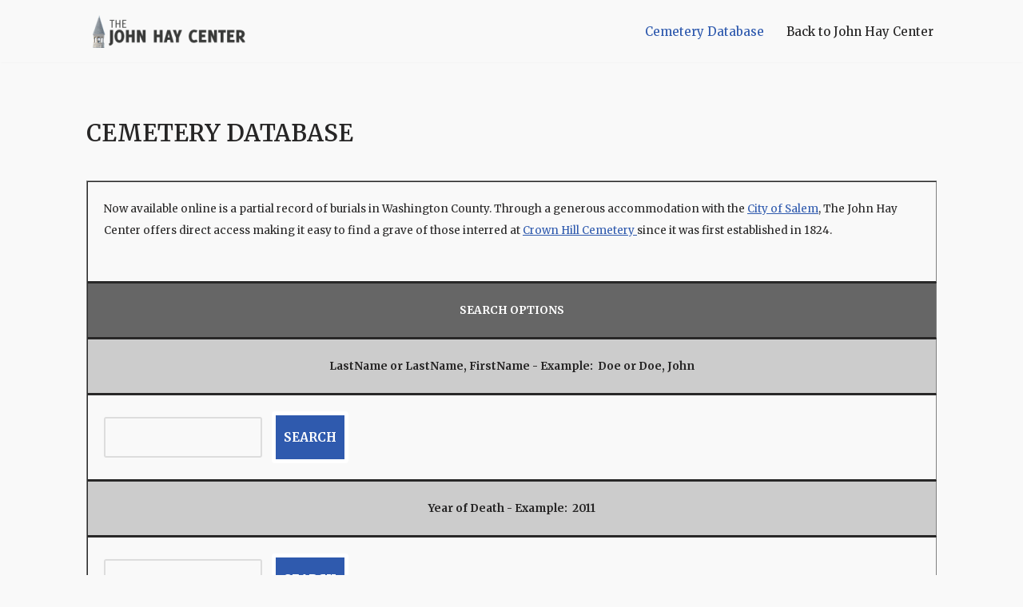

--- FILE ---
content_type: text/html; charset=UTF-8
request_url: https://johnhaycenter.org/burials/?id=15196
body_size: 14173
content:
<!DOCTYPE html>
<html lang="en-US">

<head>
	
	<meta charset="UTF-8">
	<meta name="viewport" content="width=device-width, initial-scale=1, minimum-scale=1">
	<link rel="profile" href="http://gmpg.org/xfn/11">
		<title>Washington County Indiana Cemetery Burial Database &#8211; Now available online is a partial record of burials in Washington County.</title>
<meta name='robots' content='max-image-preview:large' />
<link rel='dns-prefetch' href='//fonts.googleapis.com' />
<link rel="alternate" type="application/rss+xml" title="Washington County Indiana Cemetery Burial Database &raquo; Feed" href="https://johnhaycenter.org/burials/feed/" />
<link rel="alternate" type="application/rss+xml" title="Washington County Indiana Cemetery Burial Database &raquo; Comments Feed" href="https://johnhaycenter.org/burials/comments/feed/" />
<link rel="alternate" title="oEmbed (JSON)" type="application/json+oembed" href="https://johnhaycenter.org/burials/wp-json/oembed/1.0/embed?url=https%3A%2F%2Fjohnhaycenter.org%2Fburials%2F" />
<link rel="alternate" title="oEmbed (XML)" type="text/xml+oembed" href="https://johnhaycenter.org/burials/wp-json/oembed/1.0/embed?url=https%3A%2F%2Fjohnhaycenter.org%2Fburials%2F&#038;format=xml" />
<style id='wp-img-auto-sizes-contain-inline-css' type='text/css'>
img:is([sizes=auto i],[sizes^="auto," i]){contain-intrinsic-size:3000px 1500px}
/*# sourceURL=wp-img-auto-sizes-contain-inline-css */
</style>
<style id='wp-emoji-styles-inline-css' type='text/css'>

	img.wp-smiley, img.emoji {
		display: inline !important;
		border: none !important;
		box-shadow: none !important;
		height: 1em !important;
		width: 1em !important;
		margin: 0 0.07em !important;
		vertical-align: -0.1em !important;
		background: none !important;
		padding: 0 !important;
	}
/*# sourceURL=wp-emoji-styles-inline-css */
</style>
<style id='wp-block-library-inline-css' type='text/css'>
:root{--wp-block-synced-color:#7a00df;--wp-block-synced-color--rgb:122,0,223;--wp-bound-block-color:var(--wp-block-synced-color);--wp-editor-canvas-background:#ddd;--wp-admin-theme-color:#007cba;--wp-admin-theme-color--rgb:0,124,186;--wp-admin-theme-color-darker-10:#006ba1;--wp-admin-theme-color-darker-10--rgb:0,107,160.5;--wp-admin-theme-color-darker-20:#005a87;--wp-admin-theme-color-darker-20--rgb:0,90,135;--wp-admin-border-width-focus:2px}@media (min-resolution:192dpi){:root{--wp-admin-border-width-focus:1.5px}}.wp-element-button{cursor:pointer}:root .has-very-light-gray-background-color{background-color:#eee}:root .has-very-dark-gray-background-color{background-color:#313131}:root .has-very-light-gray-color{color:#eee}:root .has-very-dark-gray-color{color:#313131}:root .has-vivid-green-cyan-to-vivid-cyan-blue-gradient-background{background:linear-gradient(135deg,#00d084,#0693e3)}:root .has-purple-crush-gradient-background{background:linear-gradient(135deg,#34e2e4,#4721fb 50%,#ab1dfe)}:root .has-hazy-dawn-gradient-background{background:linear-gradient(135deg,#faaca8,#dad0ec)}:root .has-subdued-olive-gradient-background{background:linear-gradient(135deg,#fafae1,#67a671)}:root .has-atomic-cream-gradient-background{background:linear-gradient(135deg,#fdd79a,#004a59)}:root .has-nightshade-gradient-background{background:linear-gradient(135deg,#330968,#31cdcf)}:root .has-midnight-gradient-background{background:linear-gradient(135deg,#020381,#2874fc)}:root{--wp--preset--font-size--normal:16px;--wp--preset--font-size--huge:42px}.has-regular-font-size{font-size:1em}.has-larger-font-size{font-size:2.625em}.has-normal-font-size{font-size:var(--wp--preset--font-size--normal)}.has-huge-font-size{font-size:var(--wp--preset--font-size--huge)}.has-text-align-center{text-align:center}.has-text-align-left{text-align:left}.has-text-align-right{text-align:right}.has-fit-text{white-space:nowrap!important}#end-resizable-editor-section{display:none}.aligncenter{clear:both}.items-justified-left{justify-content:flex-start}.items-justified-center{justify-content:center}.items-justified-right{justify-content:flex-end}.items-justified-space-between{justify-content:space-between}.screen-reader-text{border:0;clip-path:inset(50%);height:1px;margin:-1px;overflow:hidden;padding:0;position:absolute;width:1px;word-wrap:normal!important}.screen-reader-text:focus{background-color:#ddd;clip-path:none;color:#444;display:block;font-size:1em;height:auto;left:5px;line-height:normal;padding:15px 23px 14px;text-decoration:none;top:5px;width:auto;z-index:100000}html :where(.has-border-color){border-style:solid}html :where([style*=border-top-color]){border-top-style:solid}html :where([style*=border-right-color]){border-right-style:solid}html :where([style*=border-bottom-color]){border-bottom-style:solid}html :where([style*=border-left-color]){border-left-style:solid}html :where([style*=border-width]){border-style:solid}html :where([style*=border-top-width]){border-top-style:solid}html :where([style*=border-right-width]){border-right-style:solid}html :where([style*=border-bottom-width]){border-bottom-style:solid}html :where([style*=border-left-width]){border-left-style:solid}html :where(img[class*=wp-image-]){height:auto;max-width:100%}:where(figure){margin:0 0 1em}html :where(.is-position-sticky){--wp-admin--admin-bar--position-offset:var(--wp-admin--admin-bar--height,0px)}@media screen and (max-width:600px){html :where(.is-position-sticky){--wp-admin--admin-bar--position-offset:0px}}

/*# sourceURL=wp-block-library-inline-css */
</style><style id='wp-block-paragraph-inline-css' type='text/css'>
.is-small-text{font-size:.875em}.is-regular-text{font-size:1em}.is-large-text{font-size:2.25em}.is-larger-text{font-size:3em}.has-drop-cap:not(:focus):first-letter{float:left;font-size:8.4em;font-style:normal;font-weight:100;line-height:.68;margin:.05em .1em 0 0;text-transform:uppercase}body.rtl .has-drop-cap:not(:focus):first-letter{float:none;margin-left:.1em}p.has-drop-cap.has-background{overflow:hidden}:root :where(p.has-background){padding:1.25em 2.375em}:where(p.has-text-color:not(.has-link-color)) a{color:inherit}p.has-text-align-left[style*="writing-mode:vertical-lr"],p.has-text-align-right[style*="writing-mode:vertical-rl"]{rotate:180deg}
/*# sourceURL=https://johnhaycenter.org/burials/wp-includes/blocks/paragraph/style.min.css */
</style>
<style id='global-styles-inline-css' type='text/css'>
:root{--wp--preset--aspect-ratio--square: 1;--wp--preset--aspect-ratio--4-3: 4/3;--wp--preset--aspect-ratio--3-4: 3/4;--wp--preset--aspect-ratio--3-2: 3/2;--wp--preset--aspect-ratio--2-3: 2/3;--wp--preset--aspect-ratio--16-9: 16/9;--wp--preset--aspect-ratio--9-16: 9/16;--wp--preset--color--black: #000000;--wp--preset--color--cyan-bluish-gray: #abb8c3;--wp--preset--color--white: #ffffff;--wp--preset--color--pale-pink: #f78da7;--wp--preset--color--vivid-red: #cf2e2e;--wp--preset--color--luminous-vivid-orange: #ff6900;--wp--preset--color--luminous-vivid-amber: #fcb900;--wp--preset--color--light-green-cyan: #7bdcb5;--wp--preset--color--vivid-green-cyan: #00d084;--wp--preset--color--pale-cyan-blue: #8ed1fc;--wp--preset--color--vivid-cyan-blue: #0693e3;--wp--preset--color--vivid-purple: #9b51e0;--wp--preset--color--neve-link-color: var(--nv-primary-accent);--wp--preset--color--neve-link-hover-color: var(--nv-secondary-accent);--wp--preset--color--nv-site-bg: var(--nv-site-bg);--wp--preset--color--nv-light-bg: var(--nv-light-bg);--wp--preset--color--nv-dark-bg: var(--nv-dark-bg);--wp--preset--color--neve-text-color: var(--nv-text-color);--wp--preset--color--nv-text-dark-bg: var(--nv-text-dark-bg);--wp--preset--color--nv-c-1: var(--nv-c-1);--wp--preset--color--nv-c-2: var(--nv-c-2);--wp--preset--gradient--vivid-cyan-blue-to-vivid-purple: linear-gradient(135deg,rgb(6,147,227) 0%,rgb(155,81,224) 100%);--wp--preset--gradient--light-green-cyan-to-vivid-green-cyan: linear-gradient(135deg,rgb(122,220,180) 0%,rgb(0,208,130) 100%);--wp--preset--gradient--luminous-vivid-amber-to-luminous-vivid-orange: linear-gradient(135deg,rgb(252,185,0) 0%,rgb(255,105,0) 100%);--wp--preset--gradient--luminous-vivid-orange-to-vivid-red: linear-gradient(135deg,rgb(255,105,0) 0%,rgb(207,46,46) 100%);--wp--preset--gradient--very-light-gray-to-cyan-bluish-gray: linear-gradient(135deg,rgb(238,238,238) 0%,rgb(169,184,195) 100%);--wp--preset--gradient--cool-to-warm-spectrum: linear-gradient(135deg,rgb(74,234,220) 0%,rgb(151,120,209) 20%,rgb(207,42,186) 40%,rgb(238,44,130) 60%,rgb(251,105,98) 80%,rgb(254,248,76) 100%);--wp--preset--gradient--blush-light-purple: linear-gradient(135deg,rgb(255,206,236) 0%,rgb(152,150,240) 100%);--wp--preset--gradient--blush-bordeaux: linear-gradient(135deg,rgb(254,205,165) 0%,rgb(254,45,45) 50%,rgb(107,0,62) 100%);--wp--preset--gradient--luminous-dusk: linear-gradient(135deg,rgb(255,203,112) 0%,rgb(199,81,192) 50%,rgb(65,88,208) 100%);--wp--preset--gradient--pale-ocean: linear-gradient(135deg,rgb(255,245,203) 0%,rgb(182,227,212) 50%,rgb(51,167,181) 100%);--wp--preset--gradient--electric-grass: linear-gradient(135deg,rgb(202,248,128) 0%,rgb(113,206,126) 100%);--wp--preset--gradient--midnight: linear-gradient(135deg,rgb(2,3,129) 0%,rgb(40,116,252) 100%);--wp--preset--font-size--small: 13px;--wp--preset--font-size--medium: 20px;--wp--preset--font-size--large: 36px;--wp--preset--font-size--x-large: 42px;--wp--preset--spacing--20: 0.44rem;--wp--preset--spacing--30: 0.67rem;--wp--preset--spacing--40: 1rem;--wp--preset--spacing--50: 1.5rem;--wp--preset--spacing--60: 2.25rem;--wp--preset--spacing--70: 3.38rem;--wp--preset--spacing--80: 5.06rem;--wp--preset--shadow--natural: 6px 6px 9px rgba(0, 0, 0, 0.2);--wp--preset--shadow--deep: 12px 12px 50px rgba(0, 0, 0, 0.4);--wp--preset--shadow--sharp: 6px 6px 0px rgba(0, 0, 0, 0.2);--wp--preset--shadow--outlined: 6px 6px 0px -3px rgb(255, 255, 255), 6px 6px rgb(0, 0, 0);--wp--preset--shadow--crisp: 6px 6px 0px rgb(0, 0, 0);}:where(.is-layout-flex){gap: 0.5em;}:where(.is-layout-grid){gap: 0.5em;}body .is-layout-flex{display: flex;}.is-layout-flex{flex-wrap: wrap;align-items: center;}.is-layout-flex > :is(*, div){margin: 0;}body .is-layout-grid{display: grid;}.is-layout-grid > :is(*, div){margin: 0;}:where(.wp-block-columns.is-layout-flex){gap: 2em;}:where(.wp-block-columns.is-layout-grid){gap: 2em;}:where(.wp-block-post-template.is-layout-flex){gap: 1.25em;}:where(.wp-block-post-template.is-layout-grid){gap: 1.25em;}.has-black-color{color: var(--wp--preset--color--black) !important;}.has-cyan-bluish-gray-color{color: var(--wp--preset--color--cyan-bluish-gray) !important;}.has-white-color{color: var(--wp--preset--color--white) !important;}.has-pale-pink-color{color: var(--wp--preset--color--pale-pink) !important;}.has-vivid-red-color{color: var(--wp--preset--color--vivid-red) !important;}.has-luminous-vivid-orange-color{color: var(--wp--preset--color--luminous-vivid-orange) !important;}.has-luminous-vivid-amber-color{color: var(--wp--preset--color--luminous-vivid-amber) !important;}.has-light-green-cyan-color{color: var(--wp--preset--color--light-green-cyan) !important;}.has-vivid-green-cyan-color{color: var(--wp--preset--color--vivid-green-cyan) !important;}.has-pale-cyan-blue-color{color: var(--wp--preset--color--pale-cyan-blue) !important;}.has-vivid-cyan-blue-color{color: var(--wp--preset--color--vivid-cyan-blue) !important;}.has-vivid-purple-color{color: var(--wp--preset--color--vivid-purple) !important;}.has-black-background-color{background-color: var(--wp--preset--color--black) !important;}.has-cyan-bluish-gray-background-color{background-color: var(--wp--preset--color--cyan-bluish-gray) !important;}.has-white-background-color{background-color: var(--wp--preset--color--white) !important;}.has-pale-pink-background-color{background-color: var(--wp--preset--color--pale-pink) !important;}.has-vivid-red-background-color{background-color: var(--wp--preset--color--vivid-red) !important;}.has-luminous-vivid-orange-background-color{background-color: var(--wp--preset--color--luminous-vivid-orange) !important;}.has-luminous-vivid-amber-background-color{background-color: var(--wp--preset--color--luminous-vivid-amber) !important;}.has-light-green-cyan-background-color{background-color: var(--wp--preset--color--light-green-cyan) !important;}.has-vivid-green-cyan-background-color{background-color: var(--wp--preset--color--vivid-green-cyan) !important;}.has-pale-cyan-blue-background-color{background-color: var(--wp--preset--color--pale-cyan-blue) !important;}.has-vivid-cyan-blue-background-color{background-color: var(--wp--preset--color--vivid-cyan-blue) !important;}.has-vivid-purple-background-color{background-color: var(--wp--preset--color--vivid-purple) !important;}.has-black-border-color{border-color: var(--wp--preset--color--black) !important;}.has-cyan-bluish-gray-border-color{border-color: var(--wp--preset--color--cyan-bluish-gray) !important;}.has-white-border-color{border-color: var(--wp--preset--color--white) !important;}.has-pale-pink-border-color{border-color: var(--wp--preset--color--pale-pink) !important;}.has-vivid-red-border-color{border-color: var(--wp--preset--color--vivid-red) !important;}.has-luminous-vivid-orange-border-color{border-color: var(--wp--preset--color--luminous-vivid-orange) !important;}.has-luminous-vivid-amber-border-color{border-color: var(--wp--preset--color--luminous-vivid-amber) !important;}.has-light-green-cyan-border-color{border-color: var(--wp--preset--color--light-green-cyan) !important;}.has-vivid-green-cyan-border-color{border-color: var(--wp--preset--color--vivid-green-cyan) !important;}.has-pale-cyan-blue-border-color{border-color: var(--wp--preset--color--pale-cyan-blue) !important;}.has-vivid-cyan-blue-border-color{border-color: var(--wp--preset--color--vivid-cyan-blue) !important;}.has-vivid-purple-border-color{border-color: var(--wp--preset--color--vivid-purple) !important;}.has-vivid-cyan-blue-to-vivid-purple-gradient-background{background: var(--wp--preset--gradient--vivid-cyan-blue-to-vivid-purple) !important;}.has-light-green-cyan-to-vivid-green-cyan-gradient-background{background: var(--wp--preset--gradient--light-green-cyan-to-vivid-green-cyan) !important;}.has-luminous-vivid-amber-to-luminous-vivid-orange-gradient-background{background: var(--wp--preset--gradient--luminous-vivid-amber-to-luminous-vivid-orange) !important;}.has-luminous-vivid-orange-to-vivid-red-gradient-background{background: var(--wp--preset--gradient--luminous-vivid-orange-to-vivid-red) !important;}.has-very-light-gray-to-cyan-bluish-gray-gradient-background{background: var(--wp--preset--gradient--very-light-gray-to-cyan-bluish-gray) !important;}.has-cool-to-warm-spectrum-gradient-background{background: var(--wp--preset--gradient--cool-to-warm-spectrum) !important;}.has-blush-light-purple-gradient-background{background: var(--wp--preset--gradient--blush-light-purple) !important;}.has-blush-bordeaux-gradient-background{background: var(--wp--preset--gradient--blush-bordeaux) !important;}.has-luminous-dusk-gradient-background{background: var(--wp--preset--gradient--luminous-dusk) !important;}.has-pale-ocean-gradient-background{background: var(--wp--preset--gradient--pale-ocean) !important;}.has-electric-grass-gradient-background{background: var(--wp--preset--gradient--electric-grass) !important;}.has-midnight-gradient-background{background: var(--wp--preset--gradient--midnight) !important;}.has-small-font-size{font-size: var(--wp--preset--font-size--small) !important;}.has-medium-font-size{font-size: var(--wp--preset--font-size--medium) !important;}.has-large-font-size{font-size: var(--wp--preset--font-size--large) !important;}.has-x-large-font-size{font-size: var(--wp--preset--font-size--x-large) !important;}
/*# sourceURL=global-styles-inline-css */
</style>

<style id='classic-theme-styles-inline-css' type='text/css'>
/*! This file is auto-generated */
.wp-block-button__link{color:#fff;background-color:#32373c;border-radius:9999px;box-shadow:none;text-decoration:none;padding:calc(.667em + 2px) calc(1.333em + 2px);font-size:1.125em}.wp-block-file__button{background:#32373c;color:#fff;text-decoration:none}
/*# sourceURL=/wp-includes/css/classic-themes.min.css */
</style>
<link rel='stylesheet' id='neve-style-css' href='https://johnhaycenter.org/burials/wp-content/themes/neve/style-main-new.min.css?ver=3.5.8' type='text/css' media='all' />
<style id='neve-style-inline-css' type='text/css'>
.nv-meta-list li.meta:not(:last-child):after { content:"/" }.nv-meta-list .no-mobile{
			display:none;
		}.nv-meta-list li.last::after{
			content: ""!important;
		}@media (min-width: 769px) {
			.nv-meta-list .no-mobile {
				display: inline-block;
			}
			.nv-meta-list li.last:not(:last-child)::after {
		 		content: "/" !important;
			}
		}
 :root{ --container: 748px;--postwidth:100%; --primarybtnbg: var(--nv-primary-accent); --primarybtnhoverbg: var(--nv-primary-accent); --primarybtncolor: #fff; --secondarybtncolor: var(--nv-primary-accent); --primarybtnhovercolor: #fff; --secondarybtnhovercolor: var(--nv-primary-accent);--primarybtnborderradius:4px;--secondarybtnborderradius:3px;--primarybtnborderwidth:5px;--secondarybtnborderwidth:3px;--btnpadding:13px 15px;--primarybtnpadding:8px 10px;--secondarybtnpadding:10px 12px; --btntexttransform: none; --bodyfontfamily: Merriweather; --bodyfontsize: 15px; --bodylineheight: 1.6em; --bodyletterspacing: 0px; --bodyfontweight: none; --bodytexttransform: none; --headingsfontfamily: Merriweather; --h1fontsize: 36px; --h1fontweight: 600; --h1lineheight: 1.2em; --h1letterspacing: 0px; --h1texttransform: uppercase; --h2fontsize: 28px; --h2fontweight: 700; --h2lineheight: 1.3em; --h2letterspacing: 0px; --h2texttransform: none; --h3fontsize: 24px; --h3fontweight: 700; --h3lineheight: 1.4em; --h3letterspacing: 0px; --h3texttransform: none; --h4fontsize: 20px; --h4fontweight: 700; --h4lineheight: 1.6em; --h4letterspacing: 0px; --h4texttransform: none; --h5fontsize: 16px; --h5fontweight: 700; --h5lineheight: 1.6em; --h5letterspacing: 0px; --h5texttransform: none; --h6fontsize: 14px; --h6fontweight: 700; --h6lineheight: 1.6em; --h6letterspacing: 0px; --h6texttransform: none;--formfieldborderwidth:2px;--formfieldborderradius:3px; --formfieldbgcolor: var(--nv-site-bg); --formfieldbordercolor: #dddddd; --formfieldcolor: var(--nv-text-color);--formfieldpadding:10px 12px; } .single-post-container .alignfull > [class*="__inner-container"], .single-post-container .alignwide > [class*="__inner-container"]{ max-width:718px } .nv-meta-list{ --avatarsize: 20px; } .single .nv-meta-list{ --avatarsize: 20px; } .nv-post-cover{ --height: 250px;--padding:40px 15px;--justify: flex-start; --textalign: left; --valign: center; } .nv-post-cover .nv-title-meta-wrap, .nv-page-title-wrap, .entry-header{ --textalign: left; } .nv-is-boxed.nv-title-meta-wrap{ --padding:40px 15px; --bgcolor: var(--nv-dark-bg); } .nv-overlay{ --opacity: 50; --blendmode: normal; } .nv-is-boxed.nv-comments-wrap{ --padding:20px; } .nv-is-boxed.comment-respond{ --padding:20px; } .global-styled{ --bgcolor: var(--nv-site-bg); } .header-top{ --rowbcolor: var(--nv-light-bg); --color: var(--nv-text-color);--bgimage:url("http://notforprofit.website/burials/wp-content/uploads/2023/04/logo.png");--bgposition:50% 50%;;--bgoverlayopacity:1; } .header-main{ --rowbcolor: var(--nv-light-bg); --color: var(--nv-text-color); --bgcolor: var(--nv-site-bg); } .header-bottom{ --rowbcolor: var(--nv-light-bg); --color: var(--nv-text-color); --bgcolor: var(--nv-site-bg); } .header-menu-sidebar-bg{ --justify: flex-start; --textalign: left;--flexg: 1;--wrapdropdownwidth: auto; --color: var(--nv-text-color); --bgcolor: var(--nv-site-bg); } .header-menu-sidebar{ width: 360px; } .builder-item--logo{ --maxwidth: 120px;--padding:10px 0;--margin:0; --textalign: left;--justify: flex-start; } .builder-item--nav-icon,.header-menu-sidebar .close-sidebar-panel .navbar-toggle{ --borderradius:0; } .builder-item--nav-icon{ --label-margin:0 5px 0 0;;--padding:10px 15px;--margin:0; } .builder-item--primary-menu{ --hovercolor: var(--nv-secondary-accent); --hovertextcolor: var(--nv-text-color); --activecolor: var(--nv-primary-accent); --spacing: 20px; --height: 25px;--padding:0;--margin:0; --fontsize: 1em; --lineheight: 1.6; --letterspacing: 0px; --fontweight: 500; --texttransform: none; --iconsize: 1em; } .hfg-is-group.has-primary-menu .inherit-ff{ --inheritedfw: 500; } .footer-top-inner .row{ grid-template-columns:1fr 1fr 1fr; --valign: flex-start; } .footer-top{ --rowbcolor: var(--nv-light-bg); --color: var(--nv-text-color); --bgcolor: var(--nv-site-bg); } .footer-main-inner .row{ grid-template-columns:1fr 1fr 1fr; --valign: flex-start; } .footer-main{ --rowbcolor: var(--nv-light-bg); --color: var(--nv-text-color); --bgcolor: var(--nv-site-bg); } .footer-bottom-inner .row{ grid-template-columns:1fr 1fr 1fr; --valign: flex-start; } .footer-bottom{ --rowbcolor: var(--nv-light-bg); --color: var(--nv-text-dark-bg); --bgcolor: var(--nv-dark-bg); } @media(min-width: 576px){ :root{ --container: 992px;--postwidth:50%;--btnpadding:13px 15px;--primarybtnpadding:8px 10px;--secondarybtnpadding:10px 12px; --bodyfontsize: 16px; --bodylineheight: 1.6em; --bodyletterspacing: 0px; --h1fontsize: 38px; --h1lineheight: 1.2em; --h1letterspacing: 0px; --h2fontsize: 30px; --h2lineheight: 1.2em; --h2letterspacing: 0px; --h3fontsize: 26px; --h3lineheight: 1.4em; --h3letterspacing: 0px; --h4fontsize: 22px; --h4lineheight: 1.5em; --h4letterspacing: 0px; --h5fontsize: 18px; --h5lineheight: 1.6em; --h5letterspacing: 0px; --h6fontsize: 14px; --h6lineheight: 1.6em; --h6letterspacing: 0px; } .single-post-container .alignfull > [class*="__inner-container"], .single-post-container .alignwide > [class*="__inner-container"]{ max-width:962px } .nv-meta-list{ --avatarsize: 20px; } .single .nv-meta-list{ --avatarsize: 20px; } .nv-post-cover{ --height: 320px;--padding:60px 30px;--justify: flex-start; --textalign: left; --valign: center; } .nv-post-cover .nv-title-meta-wrap, .nv-page-title-wrap, .entry-header{ --textalign: left; } .nv-is-boxed.nv-title-meta-wrap{ --padding:60px 30px; } .nv-is-boxed.nv-comments-wrap{ --padding:30px; } .nv-is-boxed.comment-respond{ --padding:30px; } .header-menu-sidebar-bg{ --justify: flex-start; --textalign: left;--flexg: 1;--wrapdropdownwidth: auto; } .header-menu-sidebar{ width: 360px; } .builder-item--logo{ --maxwidth: 120px;--padding:10px 0;--margin:0; --textalign: left;--justify: flex-start; } .builder-item--nav-icon{ --label-margin:0 5px 0 0;;--padding:10px 15px;--margin:0; } .builder-item--primary-menu{ --spacing: 20px; --height: 25px;--padding:0;--margin:0; --fontsize: 1em; --lineheight: 1.6; --letterspacing: 0px; --iconsize: 1em; } }@media(min-width: 960px){ :root{ --container: 1094px;--postwidth:33.333333333333%;--btnpadding:13px 15px;--primarybtnpadding:8px 10px;--secondarybtnpadding:10px 12px; --btnlineheight: 2.6em; --bodyfontsize: 15px; --bodylineheight: 1.8em; --bodyletterspacing: 0px; --h1fontsize: 29px; --h1lineheight: 2em; --h1letterspacing: 0px; --h2fontsize: 29px; --h2lineheight: 3.4em; --h2letterspacing: 0px; --h3fontsize: 23px; --h3lineheight: 1.4em; --h3letterspacing: 0px; --h4fontsize: 24px; --h4lineheight: 1.5em; --h4letterspacing: 0px; --h5fontsize: 20px; --h5lineheight: 1.6em; --h5letterspacing: 0px; --h6fontsize: 16px; --h6lineheight: 1.6em; --h6letterspacing: 0px; } body:not(.single):not(.archive):not(.blog):not(.search):not(.error404) .neve-main > .container .col, body.post-type-archive-course .neve-main > .container .col, body.post-type-archive-llms_membership .neve-main > .container .col{ max-width: 100%; } body:not(.single):not(.archive):not(.blog):not(.search):not(.error404) .nv-sidebar-wrap, body.post-type-archive-course .nv-sidebar-wrap, body.post-type-archive-llms_membership .nv-sidebar-wrap{ max-width: 0%; } .neve-main > .archive-container .nv-index-posts.col{ max-width: 100%; } .neve-main > .archive-container .nv-sidebar-wrap{ max-width: 0%; } .neve-main > .single-post-container .nv-single-post-wrap.col{ max-width: 70%; } .single-post-container .alignfull > [class*="__inner-container"], .single-post-container .alignwide > [class*="__inner-container"]{ max-width:736px } .container-fluid.single-post-container .alignfull > [class*="__inner-container"], .container-fluid.single-post-container .alignwide > [class*="__inner-container"]{ max-width:calc(70% + 15px) } .neve-main > .single-post-container .nv-sidebar-wrap{ max-width: 30%; } .nv-meta-list{ --avatarsize: 20px; } .single .nv-meta-list{ --avatarsize: 20px; } .nv-post-cover{ --height: 400px;--padding:60px 40px;--justify: flex-start; --textalign: left; --valign: center; } .nv-post-cover .nv-title-meta-wrap, .nv-page-title-wrap, .entry-header{ --textalign: left; } .nv-is-boxed.nv-title-meta-wrap{ --padding:60px 40px; } .nv-is-boxed.nv-comments-wrap{ --padding:40px; } .nv-is-boxed.comment-respond{ --padding:40px; } .header-menu-sidebar-bg{ --justify: flex-start; --textalign: left;--flexg: 1;--wrapdropdownwidth: auto; } .header-menu-sidebar{ width: 360px; } .builder-item--logo{ --maxwidth: 345px;--padding:10px 0;--margin:0; --textalign: left;--justify: flex-start; } .builder-item--nav-icon{ --label-margin:0 5px 0 0;;--padding:10px 15px;--margin:0; } .builder-item--primary-menu{ --spacing: 20px; --height: 25px;--padding:0;--margin:0; --fontsize: 1em; --lineheight: 1.6; --letterspacing: 0px; --iconsize: 1em; } }:root{--nv-primary-accent:#2f5aae;--nv-secondary-accent:#2f5aae;--nv-site-bg:#f9f9f9;--nv-light-bg:#f4f5f7;--nv-dark-bg:#121212;--nv-text-color:#272626;--nv-text-dark-bg:#ffffff;--nv-c-1:#9463ae;--nv-c-2:#be574b;--nv-fallback-ff:Arial, Helvetica, sans-serif;}
/*# sourceURL=neve-style-inline-css */
</style>
<link rel='stylesheet' id='neve-google-font-merriweather-css' href='//fonts.googleapis.com/css?family=Merriweather%3A400%2C600%2C700%2C500&#038;display=swap&#038;ver=3.5.8' type='text/css' media='all' />
<link rel="https://api.w.org/" href="https://johnhaycenter.org/burials/wp-json/" /><link rel="alternate" title="JSON" type="application/json" href="https://johnhaycenter.org/burials/wp-json/wp/v2/pages/5" /><link rel="EditURI" type="application/rsd+xml" title="RSD" href="https://johnhaycenter.org/burials/xmlrpc.php?rsd" />
<meta name="generator" content="WordPress 6.9" />
<link rel="canonical" href="https://johnhaycenter.org/burials/" />
<link rel='shortlink' href='https://johnhaycenter.org/burials/' />

	</head>

<body  class="home wp-singular page-template-default page page-id-5 page-parent wp-theme-neve  nv-blog-grid nv-sidebar-full-width menu_sidebar_slide_left" id="neve_body"  >
<div class="wrapper">
	
	<header class="header"  >
		<a class="neve-skip-link show-on-focus" href="#content" >
			Skip to content		</a>
		<div id="header-grid"  class="hfg_header site-header">
	
<nav class="header--row header-main hide-on-mobile hide-on-tablet layout-full-contained nv-navbar header--row"
	data-row-id="main" data-show-on="desktop">

	<div
		class="header--row-inner header-main-inner">
		<div class="container">
			<div
				class="row row--wrapper"
				data-section="hfg_header_layout_main" >
				<div class="hfg-slot left"><div class="builder-item desktop-left"><div class="item--inner builder-item--logo"
		data-section="title_tagline"
		data-item-id="logo">
	
<div class="site-logo">
	<a class="brand" href="https://johnhaycenter.org/burials/" title="Washington County Indiana Cemetery Burial Database"
			aria-label="Washington County Indiana Cemetery Burial Database"><img width="200" height="42" src="https://johnhaycenter.org/burials/wp-content/uploads/2023/04/cropped-logo.png" class="neve-site-logo skip-lazy" alt="" data-variant="logo" decoding="async" /></a></div>

	</div>

</div></div><div class="hfg-slot right"><div class="builder-item has-nav"><div class="item--inner builder-item--primary-menu has_menu"
		data-section="header_menu_primary"
		data-item-id="primary-menu">
	<div class="nv-nav-wrap">
	<div role="navigation" class="nav-menu-primary"
			aria-label="Primary Menu">

		<ul id="nv-primary-navigation-main" class="primary-menu-ul nav-ul menu-desktop"><li id="menu-item-12" class="menu-item menu-item-type-post_type menu-item-object-page menu-item-home current-menu-item page_item page-item-5 current_page_item menu-item-12"><div class="wrap"><a href="https://johnhaycenter.org/burials/" aria-current="page">Cemetery Database</a></div></li>
<li id="menu-item-22" class="menu-item menu-item-type-custom menu-item-object-custom menu-item-22"><div class="wrap"><a href="https://www.johnhaycenter.org">Back to John Hay Center</a></div></li>
</ul>	</div>
</div>

	</div>

</div></div>							</div>
		</div>
	</div>
</nav>


<nav class="header--row header-main hide-on-desktop layout-full-contained nv-navbar header--row"
	data-row-id="main" data-show-on="mobile">

	<div
		class="header--row-inner header-main-inner">
		<div class="container">
			<div
				class="row row--wrapper"
				data-section="hfg_header_layout_main" >
				<div class="hfg-slot left"><div class="builder-item tablet-left mobile-left"><div class="item--inner builder-item--logo"
		data-section="title_tagline"
		data-item-id="logo">
	
<div class="site-logo">
	<a class="brand" href="https://johnhaycenter.org/burials/" title="Washington County Indiana Cemetery Burial Database"
			aria-label="Washington County Indiana Cemetery Burial Database"><img width="200" height="42" src="https://johnhaycenter.org/burials/wp-content/uploads/2023/04/cropped-logo.png" class="neve-site-logo skip-lazy" alt="" data-variant="logo" decoding="async" /></a></div>

	</div>

</div></div><div class="hfg-slot right"><div class="builder-item tablet-left mobile-left"><div class="item--inner builder-item--nav-icon"
		data-section="header_menu_icon"
		data-item-id="nav-icon">
	<div class="menu-mobile-toggle item-button navbar-toggle-wrapper">
	<button type="button" class=" navbar-toggle"
			value="Navigation Menu"
					aria-label="Navigation Menu ">
					<span class="bars">
				<span class="icon-bar"></span>
				<span class="icon-bar"></span>
				<span class="icon-bar"></span>
			</span>
					<span class="screen-reader-text">Navigation Menu</span>
	</button>
</div> <!--.navbar-toggle-wrapper-->


	</div>

</div></div>							</div>
		</div>
	</div>
</nav>

<div
		id="header-menu-sidebar" class="header-menu-sidebar tcb menu-sidebar-panel slide_left hfg-pe"
		data-row-id="sidebar">
	<div id="header-menu-sidebar-bg" class="header-menu-sidebar-bg">
				<div class="close-sidebar-panel navbar-toggle-wrapper">
			<button type="button" class="hamburger is-active  navbar-toggle active" 					value="Navigation Menu"
					aria-label="Navigation Menu ">
								<span class="bars">
						<span class="icon-bar"></span>
						<span class="icon-bar"></span>
						<span class="icon-bar"></span>
					</span>
								<span class="screen-reader-text">
			Navigation Menu					</span>
			</button>
		</div>
					<div id="header-menu-sidebar-inner" class="header-menu-sidebar-inner tcb ">
						<div class="builder-item has-nav"><div class="item--inner builder-item--primary-menu has_menu"
		data-section="header_menu_primary"
		data-item-id="primary-menu">
	<div class="nv-nav-wrap">
	<div role="navigation" class="nav-menu-primary"
			aria-label="Primary Menu">

		<ul id="nv-primary-navigation-sidebar" class="primary-menu-ul nav-ul menu-mobile"><li class="menu-item menu-item-type-post_type menu-item-object-page menu-item-home current-menu-item page_item page-item-5 current_page_item menu-item-12"><div class="wrap"><a href="https://johnhaycenter.org/burials/" aria-current="page">Cemetery Database</a></div></li>
<li class="menu-item menu-item-type-custom menu-item-object-custom menu-item-22"><div class="wrap"><a href="https://www.johnhaycenter.org">Back to John Hay Center</a></div></li>
</ul>	</div>
</div>

	</div>

</div>					</div>
	</div>
</div>
<div class="header-menu-sidebar-overlay hfg-ov hfg-pe"></div>
</div>
	</header>

	<style>.is-menu-sidebar .header-menu-sidebar { visibility: visible; }.is-menu-sidebar.menu_sidebar_slide_left .header-menu-sidebar { transform: translate3d(0, 0, 0); left: 0; }.is-menu-sidebar.menu_sidebar_slide_right .header-menu-sidebar { transform: translate3d(0, 0, 0); right: 0; }.is-menu-sidebar.menu_sidebar_pull_right .header-menu-sidebar, .is-menu-sidebar.menu_sidebar_pull_left .header-menu-sidebar { transform: translateX(0); }.is-menu-sidebar.menu_sidebar_dropdown .header-menu-sidebar { height: auto; }.is-menu-sidebar.menu_sidebar_dropdown .header-menu-sidebar-inner { max-height: 400px; padding: 20px 0; }.is-menu-sidebar.menu_sidebar_full_canvas .header-menu-sidebar { opacity: 1; }.header-menu-sidebar .menu-item-nav-search { pointer-events: none; }.header-menu-sidebar .menu-item-nav-search .is-menu-sidebar & { pointer-events: unset; }.nav-ul li:focus-within .wrap.active + .sub-menu { opacity: 1; visibility: visible; }.nav-ul li.neve-mega-menu:focus-within .wrap.active + .sub-menu { display: grid; }.nav-ul li > .wrap { display: flex; align-items: center; position: relative; padding: 0 4px; }.nav-ul:not(.menu-mobile):not(.neve-mega-menu) > li > .wrap > a { padding-top: 1px }</style>

	
	<main id="content" class="neve-main">

<div class="container single-page-container">
	<div class="row">
				<div class="nv-single-page-wrap col">
			<div class="nv-page-title-wrap nv-big-title" >
	<div class="nv-page-title ">
				<h1>Cemetery Database</h1>
					</div><!--.nv-page-title-->
</div> <!--.nv-page-title-wrap-->
	<div class="nv-content-wrap entry-content">
<p class="has-base-color has-text-color"></p>



<table width="100%" border="1" align="center" cellpadding="2" cellspacing="2">
  <tr>
    <td colspan="2" valign="top"><p align="left">Now available online is a partial record of burials in Washington County.  Through a generous accommodation with the <a href="http://cityofsalemin.com" target="_blank">City of Salem</a>, The John Hay Center offers direct access making it easy to find a grave of
        those interred at <a href="http://cityofsalemin.com/city-of-salem-indiana-government-departments/city-of-salem-cemetery-services" target="_blank">Crown Hill Cemetery </a>since it was first established in 1824.  <br />
      </p></td>
  </tr>
  <tr>
    <td colspan="2" bgcolor="#666666"><div align="center"><b><font color="#FFFFFF">SEARCH OPTIONS </font></b></div></td>
  </tr>
  <tr>
    <td colspan="2" bgcolor="#CCCCCC"><div align="center"><b>LastName or LastName,
        FirstName - Example:&nbsp; Doe
        or Doe, John</b> </div></td>
  </tr>
  <tr>
    <td colspan="2"><form  action="view" method="get" name="form1" id="form1">
        <label>
        <input type="hidden" value="name"  name="showby"/>
          <input name="q" type="text" id="NAME" />
        </label>
        &nbsp;&nbsp;
        <label>
          <input type="submit" name="Submit" value="SEARCH" />
        </label>
      </form></td>
  </tr>
  <tr>
    <td colspan="2" bgcolor="#CCCCCC"><div align="center"><b>Year of Death - Example:&nbsp; 2011</b> </div></td>
  </tr>
  <tr>
    <td colspan="2"><form id="form2" name="form2"  action="view" method="get">
        <label>
        <input type="hidden" value="yearofdeath"  name="showby"/>
          <input name="q" type="text" id="DOD" />
        </label>
        &nbsp;&nbsp;
        <label>
          <input type="submit" name="Submit2" value="SEARCH" />
        </label>
      </form></td>
  </tr>
  <tr>
    <td colspan="2" bgcolor="#CCCCCC"><div align="center"><b>VETERAN:&nbsp; LastName
        or LastName, FirstName </b></div></td>
  </tr>
  <tr>
    <td colspan="2"><form id="form3" name="form3"  action="view" method="get">
        <label>
        	<input type="hidden" value="veteranname"  name="showby"/>
          <input name="q" type="text" id="NAME" />
        </label>
        &nbsp;&nbsp;
        <label>
          <input type="submit" name="Submit3" value="SEARCH" />
        </label>
      </form></td>
  </tr>
  <tr>
    <td colspan="2" bgcolor="#CCCCCC"><div align="center"><b>VETERAN:&nbsp; Year
        of Death </b></div></td>
  </tr>
  <tr>
    <td colspan="2"><form id="form4" name="form4" action="view" method="get">
        <label>
        	<input type="hidden" value="veteranyearofdeath"  name="showby"/>
          <input name="q" type="text" id="DOD" />
        </label>
        &nbsp;&nbsp;
        <label>
          <input type="submit" name="Submit4" value="SEARCH" />
        </label>
      </form></td>
  </tr>
  <tr>
    <td width="50%" bordercolor="#CCCCCC" colspan="2"><div align="center"><a href="addition-map" class="btn btn-success"><b>Crown Hill Burials by Addition</b> </a></div></td>
 
  </tr>
</table>
<div class="row">
  <div class="col-md-12">
    <h3>Browse By Township and Cemetery</h3>
    <small>Note: not all townships are currently available</small>
    <div class="panel-group" id="accordion" role="tablist" aria-multiselectable="true">
            <div class="panel panel-default">
        <div class="panel-heading" role="tab" id="heading0">
          <h4 class="panel-title"> <a role="button" class="collapsed" data-toggle="collapse" data-parent="#accordion" href="#collapse0" aria-expanded="true" aria-controls="collapse0"> Brown Township Cemeteries</a> </h4>
        </div>
        <div id="collapse0" class="panel-collapse collapse in" role="tabpanel" aria-labelledby="heading0">
          <div class="panel-body"> 
          <div class="row">
              
              <div class="col-md-3">
              		<a href="view/?showby=cemetery&q=Brewer" class="btn btn-xs btn-primary">Brewer</a></div>
                    <div class="col-md-3">
              		<a href="view/?showby=cemetery&q=Cavetown" class="btn btn-xs btn-primary">Cavetown</a></div>
                    <div class="col-md-3">
              		<a href="view/?showby=cemetery&q=Hop" class="btn btn-xs btn-primary">Hop</a></div>
                    <div class="col-md-3">
              		<a href="view/?showby=cemetery&q=Monyhan" class="btn btn-xs btn-primary">Monyhan</a></div>
                    <div class="col-md-3">
              		<a href="view/?showby=cemetery&q=Mount+Carmel" class="btn btn-xs btn-primary">Mount Carmel</a></div>
                    <div class="col-md-3">
              		<a href="view/?showby=cemetery&q=Nicholson" class="btn btn-xs btn-primary">Nicholson</a></div>
                    <div class="col-md-3">
              		<a href="view/?showby=cemetery&q=Saltillo" class="btn btn-xs btn-primary">Saltillo</a></div>
                    <div class="col-md-3">
              		<a href="view/?showby=cemetery&q=Sand+Point" class="btn btn-xs btn-primary">Sand Point</a></div>
                    <div class="col-md-3">
              		<a href="view/?showby=cemetery&q=WHEELER" class="btn btn-xs btn-primary">WHEELER</a></div>
                                  
          </div>
          </div>
        </div>
      </div>
            <div class="panel panel-default">
        <div class="panel-heading" role="tab" id="heading1">
          <h4 class="panel-title"> <a role="button" class="collapsed" data-toggle="collapse" data-parent="#accordion" href="#collapse1" aria-expanded="true" aria-controls="collapse1"> Franklin Township Cemeteries</a> </h4>
        </div>
        <div id="collapse1" class="panel-collapse collapse in" role="tabpanel" aria-labelledby="heading1">
          <div class="panel-body"> 
          <div class="row">
              
              <div class="col-md-3">
              		<a href="view/?showby=cemetery&q=Anderson+Payne" class="btn btn-xs btn-primary">Anderson Payne</a></div>
                    <div class="col-md-3">
              		<a href="view/?showby=cemetery&q=Beech+Grove" class="btn btn-xs btn-primary">Beech Grove</a></div>
                    <div class="col-md-3">
              		<a href="view/?showby=cemetery&q=BLUE+RIVER" class="btn btn-xs btn-primary">BLUE RIVER</a></div>
                    <div class="col-md-3">
              		<a href="view/?showby=cemetery&q=Blue+River+Baptist" class="btn btn-xs btn-primary">Blue River Baptist</a></div>
                    <div class="col-md-3">
              		<a href="view/?showby=cemetery&q=Bunker+Hill" class="btn btn-xs btn-primary">Bunker Hill</a></div>
                    <div class="col-md-3">
              		<a href="view/?showby=cemetery&q=Chestnut+Hill" class="btn btn-xs btn-primary">Chestnut Hill</a></div>
                    <div class="col-md-3">
              		<a href="view/?showby=cemetery&q=Conway" class="btn btn-xs btn-primary">Conway</a></div>
                    <div class="col-md-3">
              		<a href="view/?showby=cemetery&q=Dawson+Gray" class="btn btn-xs btn-primary">Dawson Gray</a></div>
                    <div class="col-md-3">
              		<a href="view/?showby=cemetery&q=Franklin+Amish" class="btn btn-xs btn-primary">Franklin Amish</a></div>
                    <div class="col-md-3">
              		<a href="view/?showby=cemetery&q=Hamilton" class="btn btn-xs btn-primary">Hamilton</a></div>
                    <div class="col-md-3">
              		<a href="view/?showby=cemetery&q=Hartley" class="btn btn-xs btn-primary">Hartley</a></div>
                    <div class="col-md-3">
              		<a href="view/?showby=cemetery&q=McClellan" class="btn btn-xs btn-primary">McClellan</a></div>
                    <div class="col-md-3">
              		<a href="view/?showby=cemetery&q=McKnight" class="btn btn-xs btn-primary">McKnight</a></div>
                    <div class="col-md-3">
              		<a href="view/?showby=cemetery&q=Morgan" class="btn btn-xs btn-primary">Morgan</a></div>
                    <div class="col-md-3">
              		<a href="view/?showby=cemetery&q=Motsinger" class="btn btn-xs btn-primary">Motsinger</a></div>
                    <div class="col-md-3">
              		<a href="view/?showby=cemetery&q=New+Liberty" class="btn btn-xs btn-primary">New Liberty</a></div>
                    <div class="col-md-3">
              		<a href="view/?showby=cemetery&q=New+Philadelphia" class="btn btn-xs btn-primary">New Philadelphia</a></div>
                    <div class="col-md-3">
              		<a href="view/?showby=cemetery&q=Newlon" class="btn btn-xs btn-primary">Newlon</a></div>
                    <div class="col-md-3">
              		<a href="view/?showby=cemetery&q=RODMAN+CEMETERY" class="btn btn-xs btn-primary">RODMAN CEMETERY</a></div>
                    <div class="col-md-3">
              		<a href="view/?showby=cemetery&q=Rodman+South+Boston" class="btn btn-xs btn-primary">Rodman South Boston</a></div>
                    <div class="col-md-3">
              		<a href="view/?showby=cemetery&q=Smith+Cemetery+Marker" class="btn btn-xs btn-primary">Smith Cemetery Marker</a></div>
                    <div class="col-md-3">
              		<a href="view/?showby=cemetery&q=Van+Meter" class="btn btn-xs btn-primary">Van Meter</a></div>
                    <div class="col-md-3">
              		<a href="view/?showby=cemetery&q=Weller" class="btn btn-xs btn-primary">Weller</a></div>
                                  
          </div>
          </div>
        </div>
      </div>
            <div class="panel panel-default">
        <div class="panel-heading" role="tab" id="heading2">
          <h4 class="panel-title"> <a role="button" class="collapsed" data-toggle="collapse" data-parent="#accordion" href="#collapse2" aria-expanded="true" aria-controls="collapse2"> Gibson Township Cemeteries</a> </h4>
        </div>
        <div id="collapse2" class="panel-collapse collapse in" role="tabpanel" aria-labelledby="heading2">
          <div class="panel-body"> 
          <div class="row">
              
              <div class="col-md-3">
              		<a href="view/?showby=cemetery&q=Garriott-Thompson" class="btn btn-xs btn-primary">Garriott-Thompson</a></div>
                    <div class="col-md-3">
              		<a href="view/?showby=cemetery&q=Gater" class="btn btn-xs btn-primary">Gater</a></div>
                    <div class="col-md-3">
              		<a href="view/?showby=cemetery&q=Little+York" class="btn btn-xs btn-primary">Little York</a></div>
                    <div class="col-md-3">
              		<a href="view/?showby=cemetery&q=Mount" class="btn btn-xs btn-primary">Mount</a></div>
                    <div class="col-md-3">
              		<a href="view/?showby=cemetery&q=Mount+Carmel" class="btn btn-xs btn-primary">Mount Carmel</a></div>
                    <div class="col-md-3">
              		<a href="view/?showby=cemetery&q=Mount+Eden" class="btn btn-xs btn-primary">Mount Eden</a></div>
                    <div class="col-md-3">
              		<a href="view/?showby=cemetery&q=Mount+Hebron" class="btn btn-xs btn-primary">Mount Hebron</a></div>
                    <div class="col-md-3">
              		<a href="view/?showby=cemetery&q=MT.+hEBRON" class="btn btn-xs btn-primary">MT. hEBRON</a></div>
                    <div class="col-md-3">
              		<a href="view/?showby=cemetery&q=New+Hope" class="btn btn-xs btn-primary">New Hope</a></div>
                    <div class="col-md-3">
              		<a href="view/?showby=cemetery&q=Philip-Zaring" class="btn btn-xs btn-primary">Philip-Zaring</a></div>
                    <div class="col-md-3">
              		<a href="view/?showby=cemetery&q=Ridlen" class="btn btn-xs btn-primary">Ridlen</a></div>
                    <div class="col-md-3">
              		<a href="view/?showby=cemetery&q=Still" class="btn btn-xs btn-primary">Still</a></div>
                                  
          </div>
          </div>
        </div>
      </div>
            <div class="panel panel-default">
        <div class="panel-heading" role="tab" id="heading3">
          <h4 class="panel-title"> <a role="button" class="collapsed" data-toggle="collapse" data-parent="#accordion" href="#collapse3" aria-expanded="true" aria-controls="collapse3"> Howard Township Cemeteries</a> </h4>
        </div>
        <div id="collapse3" class="panel-collapse collapse in" role="tabpanel" aria-labelledby="heading3">
          <div class="panel-body"> 
          <div class="row">
              
              <div class="col-md-3">
              		<a href="view/?showby=cemetery&q=African+American" class="btn btn-xs btn-primary">African American</a></div>
                    <div class="col-md-3">
              		<a href="view/?showby=cemetery&q=Beck" class="btn btn-xs btn-primary">Beck</a></div>
                    <div class="col-md-3">
              		<a href="view/?showby=cemetery&q=Britt" class="btn btn-xs btn-primary">Britt</a></div>
                    <div class="col-md-3">
              		<a href="view/?showby=cemetery&q=Daniel+Voyles" class="btn btn-xs btn-primary">Daniel Voyles</a></div>
                    <div class="col-md-3">
              		<a href="view/?showby=cemetery&q=David+Voyles" class="btn btn-xs btn-primary">David Voyles</a></div>
                    <div class="col-md-3">
              		<a href="view/?showby=cemetery&q=ee+Smith+or+Able+Voyles" class="btn btn-xs btn-primary">ee Smith or Able Voyles</a></div>
                    <div class="col-md-3">
              		<a href="view/?showby=cemetery&q=Ellis" class="btn btn-xs btn-primary">Ellis</a></div>
                    <div class="col-md-3">
              		<a href="view/?showby=cemetery&q=Gilstrap" class="btn btn-xs btn-primary">Gilstrap</a></div>
                    <div class="col-md-3">
              		<a href="view/?showby=cemetery&q=Grimes" class="btn btn-xs btn-primary">Grimes</a></div>
                    <div class="col-md-3">
              		<a href="view/?showby=cemetery&q=Grubb" class="btn btn-xs btn-primary">Grubb</a></div>
                    <div class="col-md-3">
              		<a href="view/?showby=cemetery&q=Hall" class="btn btn-xs btn-primary">Hall</a></div>
                    <div class="col-md-3">
              		<a href="view/?showby=cemetery&q=Harmon" class="btn btn-xs btn-primary">Harmon</a></div>
                    <div class="col-md-3">
              		<a href="view/?showby=cemetery&q=Kansas" class="btn btn-xs btn-primary">Kansas</a></div>
                    <div class="col-md-3">
              		<a href="view/?showby=cemetery&q=Lowery" class="btn btn-xs btn-primary">Lowery</a></div>
                    <div class="col-md-3">
              		<a href="view/?showby=cemetery&q=Mount+Carmel" class="btn btn-xs btn-primary">Mount Carmel</a></div>
                    <div class="col-md-3">
              		<a href="view/?showby=cemetery&q=Newby" class="btn btn-xs btn-primary">Newby</a></div>
                    <div class="col-md-3">
              		<a href="view/?showby=cemetery&q=Old+Mill+Creek" class="btn btn-xs btn-primary">Old Mill Creek</a></div>
                    <div class="col-md-3">
              		<a href="view/?showby=cemetery&q=Rolin+Voyles" class="btn btn-xs btn-primary">Rolin Voyles</a></div>
                    <div class="col-md-3">
              		<a href="view/?showby=cemetery&q=Smith+Miller" class="btn btn-xs btn-primary">Smith Miller</a></div>
                    <div class="col-md-3">
              		<a href="view/?showby=cemetery&q=Twin+Oaks+Amish" class="btn btn-xs btn-primary">Twin Oaks Amish</a></div>
                    <div class="col-md-3">
              		<a href="view/?showby=cemetery&q=Wingler+one" class="btn btn-xs btn-primary">Wingler one</a></div>
                    <div class="col-md-3">
              		<a href="view/?showby=cemetery&q=wingler+two" class="btn btn-xs btn-primary">wingler two</a></div>
                                  
          </div>
          </div>
        </div>
      </div>
            <div class="panel panel-default">
        <div class="panel-heading" role="tab" id="heading4">
          <h4 class="panel-title"> <a role="button" class="collapsed" data-toggle="collapse" data-parent="#accordion" href="#collapse4" aria-expanded="true" aria-controls="collapse4"> Jackson Township Cemeteries</a> </h4>
        </div>
        <div id="collapse4" class="panel-collapse collapse in" role="tabpanel" aria-labelledby="heading4">
          <div class="panel-body"> 
          <div class="row">
              
              <div class="col-md-3">
              		<a href="view/?showby=cemetery&q=Bethlehem" class="btn btn-xs btn-primary">Bethlehem</a></div>
                    <div class="col-md-3">
              		<a href="view/?showby=cemetery&q=BROWN+CEMETARY" class="btn btn-xs btn-primary">BROWN CEMETARY</a></div>
                    <div class="col-md-3">
              		<a href="view/?showby=cemetery&q=Brown+Family" class="btn btn-xs btn-primary">Brown Family</a></div>
                    <div class="col-md-3">
              		<a href="view/?showby=cemetery&q=Bush+Family" class="btn btn-xs btn-primary">Bush Family</a></div>
                    <div class="col-md-3">
              		<a href="view/?showby=cemetery&q=Emanuel+Cemetery" class="btn btn-xs btn-primary">Emanuel Cemetery</a></div>
                    <div class="col-md-3">
              		<a href="view/?showby=cemetery&q=Emmanuel+Church" class="btn btn-xs btn-primary">Emmanuel Church</a></div>
                    <div class="col-md-3">
              		<a href="view/?showby=cemetery&q=Goss" class="btn btn-xs btn-primary">Goss</a></div>
                    <div class="col-md-3">
              		<a href="view/?showby=cemetery&q=Hieistand-Heistand" class="btn btn-xs btn-primary">Hieistand-Heistand</a></div>
                    <div class="col-md-3">
              		<a href="view/?showby=cemetery&q=Lick+Branch" class="btn btn-xs btn-primary">Lick Branch</a></div>
                    <div class="col-md-3">
              		<a href="view/?showby=cemetery&q=Martinsburg" class="btn btn-xs btn-primary">Martinsburg</a></div>
                    <div class="col-md-3">
              		<a href="view/?showby=cemetery&q=Miller+Family" class="btn btn-xs btn-primary">Miller Family</a></div>
                    <div class="col-md-3">
              		<a href="view/?showby=cemetery&q=Peter+Martin" class="btn btn-xs btn-primary">Peter Martin</a></div>
                    <div class="col-md-3">
              		<a href="view/?showby=cemetery&q=Rickard+Family" class="btn btn-xs btn-primary">Rickard Family</a></div>
                    <div class="col-md-3">
              		<a href="view/?showby=cemetery&q=Robert+Brown" class="btn btn-xs btn-primary">Robert Brown</a></div>
                    <div class="col-md-3">
              		<a href="view/?showby=cemetery&q=Scott+-+Phillips" class="btn btn-xs btn-primary">Scott - Phillips</a></div>
                    <div class="col-md-3">
              		<a href="view/?showby=cemetery&q=Urmery+-+Goss" class="btn btn-xs btn-primary">Urmery - Goss</a></div>
                    <div class="col-md-3">
              		<a href="view/?showby=cemetery&q=Wilcoxen" class="btn btn-xs btn-primary">Wilcoxen</a></div>
                    <div class="col-md-3">
              		<a href="view/?showby=cemetery&q=William+%26+Archibald+Martin%2FHottel+" class="btn btn-xs btn-primary">William & Archibald Martin/Hottel </a></div>
                    <div class="col-md-3">
              		<a href="view/?showby=cemetery&q=Wyman+-+Wiman" class="btn btn-xs btn-primary">Wyman - Wiman</a></div>
                                  
          </div>
          </div>
        </div>
      </div>
            <div class="panel panel-default">
        <div class="panel-heading" role="tab" id="heading5">
          <h4 class="panel-title"> <a role="button" class="collapsed" data-toggle="collapse" data-parent="#accordion" href="#collapse5" aria-expanded="true" aria-controls="collapse5"> Jefferson Township Cemeteries</a> </h4>
        </div>
        <div id="collapse5" class="panel-collapse collapse in" role="tabpanel" aria-labelledby="heading5">
          <div class="panel-body"> 
          <div class="row">
              
              <div class="col-md-3">
              		<a href="view/?showby=cemetery&q=Covenantor+or+Rice+" class="btn btn-xs btn-primary">Covenantor or Rice </a></div>
                    <div class="col-md-3">
              		<a href="view/?showby=cemetery&q=Craycraft" class="btn btn-xs btn-primary">Craycraft</a></div>
                    <div class="col-md-3">
              		<a href="view/?showby=cemetery&q=GOLDSBY" class="btn btn-xs btn-primary">GOLDSBY</a></div>
                    <div class="col-md-3">
              		<a href="view/?showby=cemetery&q=Haley" class="btn btn-xs btn-primary">Haley</a></div>
                    <div class="col-md-3">
              		<a href="view/?showby=cemetery&q=Holsapple" class="btn btn-xs btn-primary">Holsapple</a></div>
                    <div class="col-md-3">
              		<a href="view/?showby=cemetery&q=McNeely+ONE" class="btn btn-xs btn-primary">McNeely ONE</a></div>
                    <div class="col-md-3">
              		<a href="view/?showby=cemetery&q=Myers" class="btn btn-xs btn-primary">Myers</a></div>
                    <div class="col-md-3">
              		<a href="view/?showby=cemetery&q=Old+Rush+Creek" class="btn btn-xs btn-primary">Old Rush Creek</a></div>
                    <div class="col-md-3">
              		<a href="view/?showby=cemetery&q=Pollock%2FRatts" class="btn btn-xs btn-primary">Pollock/Ratts</a></div>
                    <div class="col-md-3">
              		<a href="view/?showby=cemetery&q=Prowsville" class="btn btn-xs btn-primary">Prowsville</a></div>
                    <div class="col-md-3">
              		<a href="view/?showby=cemetery&q=Thompson+Myers" class="btn btn-xs btn-primary">Thompson Myers</a></div>
                    <div class="col-md-3">
              		<a href="view/?showby=cemetery&q=THOMPSON+MYERS+CEMETARY" class="btn btn-xs btn-primary">THOMPSON MYERS CEMETARY</a></div>
                    <div class="col-md-3">
              		<a href="view/?showby=cemetery&q=WALNUT+RIDGE" class="btn btn-xs btn-primary">WALNUT RIDGE</a></div>
                    <div class="col-md-3">
              		<a href="view/?showby=cemetery&q=Wheeler" class="btn btn-xs btn-primary">Wheeler</a></div>
                                  
          </div>
          </div>
        </div>
      </div>
            <div class="panel panel-default">
        <div class="panel-heading" role="tab" id="heading6">
          <h4 class="panel-title"> <a role="button" class="collapsed" data-toggle="collapse" data-parent="#accordion" href="#collapse6" aria-expanded="true" aria-controls="collapse6"> Madison Township Cemeteries</a> </h4>
        </div>
        <div id="collapse6" class="panel-collapse collapse in" role="tabpanel" aria-labelledby="heading6">
          <div class="panel-body"> 
          <div class="row">
              
              <div class="col-md-3">
              		<a href="view/?showby=cemetery&q=Cole" class="btn btn-xs btn-primary">Cole</a></div>
                    <div class="col-md-3">
              		<a href="view/?showby=cemetery&q=Hardin" class="btn btn-xs btn-primary">Hardin</a></div>
                    <div class="col-md-3">
              		<a href="view/?showby=cemetery&q=John+Hardin" class="btn btn-xs btn-primary">John Hardin</a></div>
                    <div class="col-md-3">
              		<a href="view/?showby=cemetery&q=Livonia" class="btn btn-xs btn-primary">Livonia</a></div>
                    <div class="col-md-3">
              		<a href="view/?showby=cemetery&q=Posey" class="btn btn-xs btn-primary">Posey</a></div>
                    <div class="col-md-3">
              		<a href="view/?showby=cemetery&q=Providence" class="btn btn-xs btn-primary">Providence</a></div>
                    <div class="col-md-3">
              		<a href="view/?showby=cemetery&q=Simmons" class="btn btn-xs btn-primary">Simmons</a></div>
                    <div class="col-md-3">
              		<a href="view/?showby=cemetery&q=Sinking+Spring" class="btn btn-xs btn-primary">Sinking Spring</a></div>
                    <div class="col-md-3">
              		<a href="view/?showby=cemetery&q=Wible" class="btn btn-xs btn-primary">Wible</a></div>
                                  
          </div>
          </div>
        </div>
      </div>
            <div class="panel panel-default">
        <div class="panel-heading" role="tab" id="heading7">
          <h4 class="panel-title"> <a role="button" class="collapsed" data-toggle="collapse" data-parent="#accordion" href="#collapse7" aria-expanded="true" aria-controls="collapse7"> Monroe Township Cemeteries</a> </h4>
        </div>
        <div id="collapse7" class="panel-collapse collapse in" role="tabpanel" aria-labelledby="heading7">
          <div class="panel-body"> 
          <div class="row">
              
              <div class="col-md-3">
              		<a href="view/?showby=cemetery&q=Baker" class="btn btn-xs btn-primary">Baker</a></div>
                    <div class="col-md-3">
              		<a href="view/?showby=cemetery&q=Beck" class="btn btn-xs btn-primary">Beck</a></div>
                    <div class="col-md-3">
              		<a href="view/?showby=cemetery&q=Collett" class="btn btn-xs btn-primary">Collett</a></div>
                    <div class="col-md-3">
              		<a href="view/?showby=cemetery&q=Hattabaugh" class="btn btn-xs btn-primary">Hattabaugh</a></div>
                    <div class="col-md-3">
              		<a href="view/?showby=cemetery&q=KosuthLogan" class="btn btn-xs btn-primary">KosuthLogan</a></div>
                    <div class="col-md-3">
              		<a href="view/?showby=cemetery&q=Long" class="btn btn-xs btn-primary">Long</a></div>
                    <div class="col-md-3">
              		<a href="view/?showby=cemetery&q=Peugh" class="btn btn-xs btn-primary">Peugh</a></div>
                    <div class="col-md-3">
              		<a href="view/?showby=cemetery&q=Pidgeon" class="btn btn-xs btn-primary">Pidgeon</a></div>
                    <div class="col-md-3">
              		<a href="view/?showby=cemetery&q=Plattsburg" class="btn btn-xs btn-primary">Plattsburg</a></div>
                    <div class="col-md-3">
              		<a href="view/?showby=cemetery&q=WestonONE" class="btn btn-xs btn-primary">WestonONE</a></div>
                    <div class="col-md-3">
              		<a href="view/?showby=cemetery&q=WestonTWO" class="btn btn-xs btn-primary">WestonTWO</a></div>
                                  
          </div>
          </div>
        </div>
      </div>
            <div class="panel panel-default">
        <div class="panel-heading" role="tab" id="heading8">
          <h4 class="panel-title"> <a role="button" class="collapsed" data-toggle="collapse" data-parent="#accordion" href="#collapse8" aria-expanded="true" aria-controls="collapse8"> Pierce Township Cemeteries</a> </h4>
        </div>
        <div id="collapse8" class="panel-collapse collapse in" role="tabpanel" aria-labelledby="heading8">
          <div class="panel-body"> 
          <div class="row">
              
              <div class="col-md-3">
              		<a href="view/?showby=cemetery&q=Carter" class="btn btn-xs btn-primary">Carter</a></div>
                                  
          </div>
          </div>
        </div>
      </div>
            <div class="panel panel-default">
        <div class="panel-heading" role="tab" id="heading9">
          <h4 class="panel-title"> <a role="button" class="collapsed" data-toggle="collapse" data-parent="#accordion" href="#collapse9" aria-expanded="true" aria-controls="collapse9"> Polk Township Cemeteries</a> </h4>
        </div>
        <div id="collapse9" class="panel-collapse collapse in" role="tabpanel" aria-labelledby="heading9">
          <div class="panel-body"> 
          <div class="row">
              
              <div class="col-md-3">
              		<a href="view/?showby=cemetery&q=Bethel+Church" class="btn btn-xs btn-primary">Bethel Church</a></div>
                    <div class="col-md-3">
              		<a href="view/?showby=cemetery&q=Bierly" class="btn btn-xs btn-primary">Bierly</a></div>
                    <div class="col-md-3">
              		<a href="view/?showby=cemetery&q=Bowman" class="btn btn-xs btn-primary">Bowman</a></div>
                    <div class="col-md-3">
              		<a href="view/?showby=cemetery&q=Brown+or+Hosea" class="btn btn-xs btn-primary">Brown or Hosea</a></div>
                    <div class="col-md-3">
              		<a href="view/?showby=cemetery&q=Crowe+Morris" class="btn btn-xs btn-primary">Crowe Morris</a></div>
                    <div class="col-md-3">
              		<a href="view/?showby=cemetery&q=Curtis" class="btn btn-xs btn-primary">Curtis</a></div>
                    <div class="col-md-3">
              		<a href="view/?showby=cemetery&q=D+W+Gray" class="btn btn-xs btn-primary">D W Gray</a></div>
                    <div class="col-md-3">
              		<a href="view/?showby=cemetery&q=Daisy+Hill" class="btn btn-xs btn-primary">Daisy Hill</a></div>
                    <div class="col-md-3">
              		<a href="view/?showby=cemetery&q=Elrod" class="btn btn-xs btn-primary">Elrod</a></div>
                    <div class="col-md-3">
              		<a href="view/?showby=cemetery&q=Flowers+Gap+or+Williams" class="btn btn-xs btn-primary">Flowers Gap or Williams</a></div>
                    <div class="col-md-3">
              		<a href="view/?showby=cemetery&q=Gibson" class="btn btn-xs btn-primary">Gibson</a></div>
                    <div class="col-md-3">
              		<a href="view/?showby=cemetery&q=Motsinger+or+Peelers+Branch" class="btn btn-xs btn-primary">Motsinger or Peelers Branch</a></div>
                    <div class="col-md-3">
              		<a href="view/?showby=cemetery&q=Old+Elim" class="btn btn-xs btn-primary">Old Elim</a></div>
                    <div class="col-md-3">
              		<a href="view/?showby=cemetery&q=Old+Pekin" class="btn btn-xs btn-primary">Old Pekin</a></div>
                    <div class="col-md-3">
              		<a href="view/?showby=cemetery&q=Olive+Branch" class="btn btn-xs btn-primary">Olive Branch</a></div>
                    <div class="col-md-3">
              		<a href="view/?showby=cemetery&q=Sodom+or+Stewart" class="btn btn-xs btn-primary">Sodom or Stewart</a></div>
                    <div class="col-md-3">
              		<a href="view/?showby=cemetery&q=Swayback+or+Mt+Pleasant" class="btn btn-xs btn-primary">Swayback or Mt Pleasant</a></div>
                    <div class="col-md-3">
              		<a href="view/?showby=cemetery&q=Tash" class="btn btn-xs btn-primary">Tash</a></div>
                    <div class="col-md-3">
              		<a href="view/?showby=cemetery&q=Williams" class="btn btn-xs btn-primary">Williams</a></div>
                    <div class="col-md-3">
              		<a href="view/?showby=cemetery&q=Wilson+Mead" class="btn btn-xs btn-primary">Wilson Mead</a></div>
                                  
          </div>
          </div>
        </div>
      </div>
            <div class="panel panel-default">
        <div class="panel-heading" role="tab" id="heading10">
          <h4 class="panel-title"> <a role="button" class="collapsed" data-toggle="collapse" data-parent="#accordion" href="#collapse10" aria-expanded="true" aria-controls="collapse10"> Posey Township Cemeteries</a> </h4>
        </div>
        <div id="collapse10" class="panel-collapse collapse in" role="tabpanel" aria-labelledby="heading10">
          <div class="panel-body"> 
          <div class="row">
              
              <div class="col-md-3">
              		<a href="view/?showby=cemetery&q=Armstrong" class="btn btn-xs btn-primary">Armstrong</a></div>
                    <div class="col-md-3">
              		<a href="view/?showby=cemetery&q=Catlin+%26+Royce" class="btn btn-xs btn-primary">Catlin & Royce</a></div>
                    <div class="col-md-3">
              		<a href="view/?showby=cemetery&q=Fredricksburg" class="btn btn-xs btn-primary">Fredricksburg</a></div>
                    <div class="col-md-3">
              		<a href="view/?showby=cemetery&q=Graves" class="btn btn-xs btn-primary">Graves</a></div>
                    <div class="col-md-3">
              		<a href="view/?showby=cemetery&q=Hardinsburg+Unity+Bap." class="btn btn-xs btn-primary">Hardinsburg Unity Bap.</a></div>
                    <div class="col-md-3">
              		<a href="view/?showby=cemetery&q=Homers+Chapel" class="btn btn-xs btn-primary">Homers Chapel</a></div>
                    <div class="col-md-3">
              		<a href="view/?showby=cemetery&q=Hunter" class="btn btn-xs btn-primary">Hunter</a></div>
                    <div class="col-md-3">
              		<a href="view/?showby=cemetery&q=James+Doan" class="btn btn-xs btn-primary">James Doan</a></div>
                    <div class="col-md-3">
              		<a href="view/?showby=cemetery&q=Kay%27s+Chapel" class="btn btn-xs btn-primary">Kay's Chapel</a></div>
                    <div class="col-md-3">
              		<a href="view/?showby=cemetery&q=Old+Unity" class="btn btn-xs btn-primary">Old Unity</a></div>
                    <div class="col-md-3">
              		<a href="view/?showby=cemetery&q=Peyton+Family" class="btn btn-xs btn-primary">Peyton Family</a></div>
                    <div class="col-md-3">
              		<a href="view/?showby=cemetery&q=Simeon+Lofton" class="btn btn-xs btn-primary">Simeon Lofton</a></div>
                    <div class="col-md-3">
              		<a href="view/?showby=cemetery&q=Walton%2FRawlings" class="btn btn-xs btn-primary">Walton/Rawlings</a></div>
                    <div class="col-md-3">
              		<a href="view/?showby=cemetery&q=Watkins" class="btn btn-xs btn-primary">Watkins</a></div>
                    <div class="col-md-3">
              		<a href="view/?showby=cemetery&q=William+Horner" class="btn btn-xs btn-primary">William Horner</a></div>
                                  
          </div>
          </div>
        </div>
      </div>
            <div class="panel panel-default">
        <div class="panel-heading" role="tab" id="heading11">
          <h4 class="panel-title"> <a role="button" class="collapsed" data-toggle="collapse" data-parent="#accordion" href="#collapse11" aria-expanded="true" aria-controls="collapse11"> Vernon Township Cemeteries</a> </h4>
        </div>
        <div id="collapse11" class="panel-collapse collapse in" role="tabpanel" aria-labelledby="heading11">
          <div class="panel-body"> 
          <div class="row">
              
              <div class="col-md-3">
              		<a href="view/?showby=cemetery&q=Banks-Standish+" class="btn btn-xs btn-primary">Banks-Standish </a></div>
                    <div class="col-md-3">
              		<a href="view/?showby=cemetery&q=Campbell" class="btn btn-xs btn-primary">Campbell</a></div>
                    <div class="col-md-3">
              		<a href="view/?showby=cemetery&q=Chastain+Cemetery+Marker" class="btn btn-xs btn-primary">Chastain Cemetery Marker</a></div>
                    <div class="col-md-3">
              		<a href="view/?showby=cemetery&q=Claysville" class="btn btn-xs btn-primary">Claysville</a></div>
                    <div class="col-md-3">
              		<a href="view/?showby=cemetery&q=Collier" class="btn btn-xs btn-primary">Collier</a></div>
                    <div class="col-md-3">
              		<a href="view/?showby=cemetery&q=Hayes" class="btn btn-xs btn-primary">Hayes</a></div>
                    <div class="col-md-3">
              		<a href="view/?showby=cemetery&q=Lost+River+-+Old+Union" class="btn btn-xs btn-primary">Lost River - Old Union</a></div>
                    <div class="col-md-3">
              		<a href="view/?showby=cemetery&q=Mt.+Tabor" class="btn btn-xs btn-primary">Mt. Tabor</a></div>
                    <div class="col-md-3">
              		<a href="view/?showby=cemetery&q=OLD+Mt.+Tabor" class="btn btn-xs btn-primary">OLD Mt. Tabor</a></div>
                    <div class="col-md-3">
              		<a href="view/?showby=cemetery&q=Old+Mt..+Tabor" class="btn btn-xs btn-primary">Old Mt.. Tabor</a></div>
                    <div class="col-md-3">
              		<a href="view/?showby=cemetery&q=Smedley" class="btn btn-xs btn-primary">Smedley</a></div>
                    <div class="col-md-3">
              		<a href="view/?showby=cemetery&q=Trimble+Cemetery" class="btn btn-xs btn-primary">Trimble Cemetery</a></div>
                                  
          </div>
          </div>
        </div>
      </div>
            <div class="panel panel-default">
        <div class="panel-heading" role="tab" id="heading12">
          <h4 class="panel-title"> <a role="button" class="collapsed" data-toggle="collapse" data-parent="#accordion" href="#collapse12" aria-expanded="true" aria-controls="collapse12"> Washington Township Cemeteries</a> </h4>
        </div>
        <div id="collapse12" class="panel-collapse collapse in" role="tabpanel" aria-labelledby="heading12">
          <div class="panel-body"> 
          <div class="row">
              
              <div class="col-md-3">
              		<a href="view/?showby=cemetery&q=Blue+River+Hicksite" class="btn btn-xs btn-primary">Blue River Hicksite</a></div>
                    <div class="col-md-3">
              		<a href="view/?showby=cemetery&q=Blue+River+Quaker+Orthodox" class="btn btn-xs btn-primary">Blue River Quaker Orthodox</a></div>
                    <div class="col-md-3">
              		<a href="view/?showby=cemetery&q=Brewer+Block+House" class="btn btn-xs btn-primary">Brewer Block House</a></div>
                    <div class="col-md-3">
              		<a href="view/?showby=cemetery&q=Brock" class="btn btn-xs btn-primary">Brock</a></div>
                    <div class="col-md-3">
              		<a href="view/?showby=cemetery&q=Canton" class="btn btn-xs btn-primary">Canton</a></div>
                    <div class="col-md-3">
              		<a href="view/?showby=cemetery&q=Christian+Heritage" class="btn btn-xs btn-primary">Christian Heritage</a></div>
                    <div class="col-md-3">
              		<a href="view/?showby=cemetery&q=Clark%2C+Marston+A." class="btn btn-xs btn-primary">Clark, Marston A.</a></div>
                    <div class="col-md-3">
              		<a href="view/?showby=cemetery&q=Coggswell" class="btn btn-xs btn-primary">Coggswell</a></div>
                    <div class="col-md-3">
              		<a href="view/?showby=cemetery&q=Colglazier" class="btn btn-xs btn-primary">Colglazier</a></div>
                    <div class="col-md-3">
              		<a href="view/?showby=cemetery&q=Cooley+Meeting+House" class="btn btn-xs btn-primary">Cooley Meeting House</a></div>
                    <div class="col-md-3">
              		<a href="view/?showby=cemetery&q=Crow" class="btn btn-xs btn-primary">Crow</a></div>
                    <div class="col-md-3">
              		<a href="view/?showby=cemetery&q=Crown+Hill" class="btn btn-xs btn-primary">Crown Hill</a></div>
                    <div class="col-md-3">
              		<a href="view/?showby=cemetery&q=Dawalt" class="btn btn-xs btn-primary">Dawalt</a></div>
                    <div class="col-md-3">
              		<a href="view/?showby=cemetery&q=Denny" class="btn btn-xs btn-primary">Denny</a></div>
                    <div class="col-md-3">
              		<a href="view/?showby=cemetery&q=Fall" class="btn btn-xs btn-primary">Fall</a></div>
                    <div class="col-md-3">
              		<a href="view/?showby=cemetery&q=Franklin" class="btn btn-xs btn-primary">Franklin</a></div>
                    <div class="col-md-3">
              		<a href="view/?showby=cemetery&q=Gariott%2C+Ambrose" class="btn btn-xs btn-primary">Gariott, Ambrose</a></div>
                    <div class="col-md-3">
              		<a href="view/?showby=cemetery&q=Harbison" class="btn btn-xs btn-primary">Harbison</a></div>
                    <div class="col-md-3">
              		<a href="view/?showby=cemetery&q=Hardy" class="btn btn-xs btn-primary">Hardy</a></div>
                    <div class="col-md-3">
              		<a href="view/?showby=cemetery&q=Henry+Green" class="btn btn-xs btn-primary">Henry Green</a></div>
                    <div class="col-md-3">
              		<a href="view/?showby=cemetery&q=Highland" class="btn btn-xs btn-primary">Highland</a></div>
                    <div class="col-md-3">
              		<a href="view/?showby=cemetery&q=John+Mead" class="btn btn-xs btn-primary">John Mead</a></div>
                    <div class="col-md-3">
              		<a href="view/?showby=cemetery&q=Luck" class="btn btn-xs btn-primary">Luck</a></div>
                    <div class="col-md-3">
              		<a href="view/?showby=cemetery&q=Lutheran" class="btn btn-xs btn-primary">Lutheran</a></div>
                    <div class="col-md-3">
              		<a href="view/?showby=cemetery&q=Marshall" class="btn btn-xs btn-primary">Marshall</a></div>
                    <div class="col-md-3">
              		<a href="view/?showby=cemetery&q=Martin" class="btn btn-xs btn-primary">Martin</a></div>
                    <div class="col-md-3">
              		<a href="view/?showby=cemetery&q=Methodist+Episcopalian" class="btn btn-xs btn-primary">Methodist Episcopalian</a></div>
                    <div class="col-md-3">
              		<a href="view/?showby=cemetery&q=Mill+Creek" class="btn btn-xs btn-primary">Mill Creek</a></div>
                    <div class="col-md-3">
              		<a href="view/?showby=cemetery&q=Mt.+Zion" class="btn btn-xs btn-primary">Mt. Zion</a></div>
                    <div class="col-md-3">
              		<a href="view/?showby=cemetery&q=Nicholson+" class="btn btn-xs btn-primary">Nicholson </a></div>
                    <div class="col-md-3">
              		<a href="view/?showby=cemetery&q=Norris" class="btn btn-xs btn-primary">Norris</a></div>
                    <div class="col-md-3">
              		<a href="view/?showby=cemetery&q=OLD+BAPTIST+CHURCH+CEMETERY" class="btn btn-xs btn-primary">OLD BAPTIST CHURCH CEMETERY</a></div>
                    <div class="col-md-3">
              		<a href="view/?showby=cemetery&q=Old+Hebron" class="btn btn-xs btn-primary">Old Hebron</a></div>
                    <div class="col-md-3">
              		<a href="view/?showby=cemetery&q=OLD+HEBRON+CEMETERY" class="btn btn-xs btn-primary">OLD HEBRON CEMETERY</a></div>
                    <div class="col-md-3">
              		<a href="view/?showby=cemetery&q=Oxonia+%28Hitchcock%29" class="btn btn-xs btn-primary">Oxonia (Hitchcock)</a></div>
                    <div class="col-md-3">
              		<a href="view/?showby=cemetery&q=Paynter" class="btn btn-xs btn-primary">Paynter</a></div>
                    <div class="col-md-3">
              		<a href="view/?showby=cemetery&q=Pioneer" class="btn btn-xs btn-primary">Pioneer</a></div>
                    <div class="col-md-3">
              		<a href="view/?showby=cemetery&q=Poor+Farm" class="btn btn-xs btn-primary">Poor Farm</a></div>
                    <div class="col-md-3">
              		<a href="view/?showby=cemetery&q=Ratts" class="btn btn-xs btn-primary">Ratts</a></div>
                    <div class="col-md-3">
              		<a href="view/?showby=cemetery&q=Rhodes+Mead" class="btn btn-xs btn-primary">Rhodes Mead</a></div>
                    <div class="col-md-3">
              		<a href="view/?showby=cemetery&q=Rice" class="btn btn-xs btn-primary">Rice</a></div>
                    <div class="col-md-3">
              		<a href="view/?showby=cemetery&q=Richardson" class="btn btn-xs btn-primary">Richardson</a></div>
                    <div class="col-md-3">
              		<a href="view/?showby=cemetery&q=Royce%27s+Lick" class="btn btn-xs btn-primary">Royce's Lick</a></div>
                    <div class="col-md-3">
              		<a href="view/?showby=cemetery&q=Sharon" class="btn btn-xs btn-primary">Sharon</a></div>
                    <div class="col-md-3">
              		<a href="view/?showby=cemetery&q=Shull" class="btn btn-xs btn-primary">Shull</a></div>
                    <div class="col-md-3">
              		<a href="view/?showby=cemetery&q=Sluder+Meeting+House" class="btn btn-xs btn-primary">Sluder Meeting House</a></div>
                    <div class="col-md-3">
              		<a href="view/?showby=cemetery&q=Smiley" class="btn btn-xs btn-primary">Smiley</a></div>
                    <div class="col-md-3">
              		<a href="view/?showby=cemetery&q=St.+Patrick+Catholic" class="btn btn-xs btn-primary">St. Patrick Catholic</a></div>
                    <div class="col-md-3">
              		<a href="view/?showby=cemetery&q=Stalker" class="btn btn-xs btn-primary">Stalker</a></div>
                    <div class="col-md-3">
              		<a href="view/?showby=cemetery&q=Tatlock" class="btn btn-xs btn-primary">Tatlock</a></div>
                    <div class="col-md-3">
              		<a href="view/?showby=cemetery&q=Trapp" class="btn btn-xs btn-primary">Trapp</a></div>
                    <div class="col-md-3">
              		<a href="view/?showby=cemetery&q=Watts" class="btn btn-xs btn-primary">Watts</a></div>
                    <div class="col-md-3">
              		<a href="view/?showby=cemetery&q=White+Cemetery+Marker" class="btn btn-xs btn-primary">White Cemetery Marker</a></div>
                    <div class="col-md-3">
              		<a href="view/?showby=cemetery&q=Winslow" class="btn btn-xs btn-primary">Winslow</a></div>
                    <div class="col-md-3">
              		<a href="view/?showby=cemetery&q=Wright" class="btn btn-xs btn-primary">Wright</a></div>
                    <div class="col-md-3">
              		<a href="view/?showby=cemetery&q=Young" class="btn btn-xs btn-primary">Young</a></div>
                                  
          </div>
          </div>
        </div>
      </div>
          </div>
  </div>
</div>




<p></p>



<p></p>
</div>		</div>
			</div>
</div>

</main><!--/.neve-main-->

<footer class="site-footer" id="site-footer"  >
	<div class="hfg_footer">
		<div class="footer--row footer-bottom layout-full-contained"
	id="cb-row--footer-bottom"
	data-row-id="bottom" data-show-on="desktop">
	<div
		class="footer--row-inner footer-bottom-inner footer-content-wrap">
		<div class="container">
			<div
				class="hfg-grid nv-footer-content hfg-grid-bottom row--wrapper row "
				data-section="hfg_footer_layout_bottom" >
				<div class="hfg-slot left"><div class="builder-item"><div class="item--inner"><div class="component-wrap"><div><p><a href="https://themeisle.com/themes/neve/" rel="nofollow">Neve</a> | Powered by <a href="http://wordpress.org" rel="nofollow">WordPress</a></p></div></div></div></div></div><div class="hfg-slot c-left"></div><div class="hfg-slot center"></div>							</div>
		</div>
	</div>
</div>

	</div>
</footer>

</div><!--/.wrapper-->
<script type="speculationrules">
{"prefetch":[{"source":"document","where":{"and":[{"href_matches":"/burials/*"},{"not":{"href_matches":["/burials/wp-*.php","/burials/wp-admin/*","/burials/wp-content/uploads/*","/burials/wp-content/*","/burials/wp-content/plugins/*","/burials/wp-content/themes/neve/*","/burials/*\\?(.+)"]}},{"not":{"selector_matches":"a[rel~=\"nofollow\"]"}},{"not":{"selector_matches":".no-prefetch, .no-prefetch a"}}]},"eagerness":"conservative"}]}
</script>
<script type="text/javascript" id="neve-script-js-extra">
/* <![CDATA[ */
var NeveProperties = {"ajaxurl":"https://johnhaycenter.org/burials/wp-admin/admin-ajax.php","nonce":"b0db9aaa3a","isRTL":"","isCustomize":""};
//# sourceURL=neve-script-js-extra
/* ]]> */
</script>
<script type="text/javascript" src="https://johnhaycenter.org/burials/wp-content/themes/neve/assets/js/build/modern/frontend.js?ver=3.5.8" id="neve-script-js" async></script>
<script type="text/javascript" id="neve-script-js-after">
/* <![CDATA[ */
	var html = document.documentElement;
	var theme = html.getAttribute('data-neve-theme') || 'light';
	var variants = {"logo":{"light":{"src":"https:\/\/johnhaycenter.org\/burials\/wp-content\/uploads\/2023\/04\/cropped-logo.png","srcset":false,"sizes":"(max-width: 200px) 100vw, 200px"},"dark":{"src":"https:\/\/johnhaycenter.org\/burials\/wp-content\/uploads\/2023\/04\/cropped-logo.png","srcset":false,"sizes":"(max-width: 200px) 100vw, 200px"},"same":true}};

	function setCurrentTheme( theme ) {
		var pictures = document.getElementsByClassName( 'neve-site-logo' );
		for(var i = 0; i<pictures.length; i++) {
			var picture = pictures.item(i);
			if( ! picture ) {
				continue;
			};
			var fileExt = picture.src.slice((Math.max(0, picture.src.lastIndexOf(".")) || Infinity) + 1);
			if ( fileExt === 'svg' ) {
				picture.removeAttribute('width');
				picture.removeAttribute('height');
				picture.style = 'width: var(--maxwidth)';
			}
			var compId = picture.getAttribute('data-variant');
			if ( compId && variants[compId] ) {
				var isConditional = variants[compId]['same'];
				if ( theme === 'light' || isConditional || variants[compId]['dark']['src'] === false ) {
					picture.src = variants[compId]['light']['src'];
					picture.srcset = variants[compId]['light']['srcset'] || '';
					picture.sizes = variants[compId]['light']['sizes'];
					continue;
				};
				picture.src = variants[compId]['dark']['src'];
				picture.srcset = variants[compId]['dark']['srcset'] || '';
				picture.sizes = variants[compId]['dark']['sizes'];
			};
		};
	};

	var observer = new MutationObserver(function(mutations) {
		mutations.forEach(function(mutation) {
			if (mutation.type == 'attributes') {
				theme = html.getAttribute('data-neve-theme');
				setCurrentTheme(theme);
			};
		});
	});

	observer.observe(html, {
		attributes: true
	});
//# sourceURL=neve-script-js-after
/* ]]> */
</script>
<script id="wp-emoji-settings" type="application/json">
{"baseUrl":"https://s.w.org/images/core/emoji/17.0.2/72x72/","ext":".png","svgUrl":"https://s.w.org/images/core/emoji/17.0.2/svg/","svgExt":".svg","source":{"concatemoji":"https://johnhaycenter.org/burials/wp-includes/js/wp-emoji-release.min.js?ver=6.9"}}
</script>
<script type="module">
/* <![CDATA[ */
/*! This file is auto-generated */
const a=JSON.parse(document.getElementById("wp-emoji-settings").textContent),o=(window._wpemojiSettings=a,"wpEmojiSettingsSupports"),s=["flag","emoji"];function i(e){try{var t={supportTests:e,timestamp:(new Date).valueOf()};sessionStorage.setItem(o,JSON.stringify(t))}catch(e){}}function c(e,t,n){e.clearRect(0,0,e.canvas.width,e.canvas.height),e.fillText(t,0,0);t=new Uint32Array(e.getImageData(0,0,e.canvas.width,e.canvas.height).data);e.clearRect(0,0,e.canvas.width,e.canvas.height),e.fillText(n,0,0);const a=new Uint32Array(e.getImageData(0,0,e.canvas.width,e.canvas.height).data);return t.every((e,t)=>e===a[t])}function p(e,t){e.clearRect(0,0,e.canvas.width,e.canvas.height),e.fillText(t,0,0);var n=e.getImageData(16,16,1,1);for(let e=0;e<n.data.length;e++)if(0!==n.data[e])return!1;return!0}function u(e,t,n,a){switch(t){case"flag":return n(e,"\ud83c\udff3\ufe0f\u200d\u26a7\ufe0f","\ud83c\udff3\ufe0f\u200b\u26a7\ufe0f")?!1:!n(e,"\ud83c\udde8\ud83c\uddf6","\ud83c\udde8\u200b\ud83c\uddf6")&&!n(e,"\ud83c\udff4\udb40\udc67\udb40\udc62\udb40\udc65\udb40\udc6e\udb40\udc67\udb40\udc7f","\ud83c\udff4\u200b\udb40\udc67\u200b\udb40\udc62\u200b\udb40\udc65\u200b\udb40\udc6e\u200b\udb40\udc67\u200b\udb40\udc7f");case"emoji":return!a(e,"\ud83e\u1fac8")}return!1}function f(e,t,n,a){let r;const o=(r="undefined"!=typeof WorkerGlobalScope&&self instanceof WorkerGlobalScope?new OffscreenCanvas(300,150):document.createElement("canvas")).getContext("2d",{willReadFrequently:!0}),s=(o.textBaseline="top",o.font="600 32px Arial",{});return e.forEach(e=>{s[e]=t(o,e,n,a)}),s}function r(e){var t=document.createElement("script");t.src=e,t.defer=!0,document.head.appendChild(t)}a.supports={everything:!0,everythingExceptFlag:!0},new Promise(t=>{let n=function(){try{var e=JSON.parse(sessionStorage.getItem(o));if("object"==typeof e&&"number"==typeof e.timestamp&&(new Date).valueOf()<e.timestamp+604800&&"object"==typeof e.supportTests)return e.supportTests}catch(e){}return null}();if(!n){if("undefined"!=typeof Worker&&"undefined"!=typeof OffscreenCanvas&&"undefined"!=typeof URL&&URL.createObjectURL&&"undefined"!=typeof Blob)try{var e="postMessage("+f.toString()+"("+[JSON.stringify(s),u.toString(),c.toString(),p.toString()].join(",")+"));",a=new Blob([e],{type:"text/javascript"});const r=new Worker(URL.createObjectURL(a),{name:"wpTestEmojiSupports"});return void(r.onmessage=e=>{i(n=e.data),r.terminate(),t(n)})}catch(e){}i(n=f(s,u,c,p))}t(n)}).then(e=>{for(const n in e)a.supports[n]=e[n],a.supports.everything=a.supports.everything&&a.supports[n],"flag"!==n&&(a.supports.everythingExceptFlag=a.supports.everythingExceptFlag&&a.supports[n]);var t;a.supports.everythingExceptFlag=a.supports.everythingExceptFlag&&!a.supports.flag,a.supports.everything||((t=a.source||{}).concatemoji?r(t.concatemoji):t.wpemoji&&t.twemoji&&(r(t.twemoji),r(t.wpemoji)))});
//# sourceURL=https://johnhaycenter.org/burials/wp-includes/js/wp-emoji-loader.min.js
/* ]]> */
</script>
</body>

</html>
